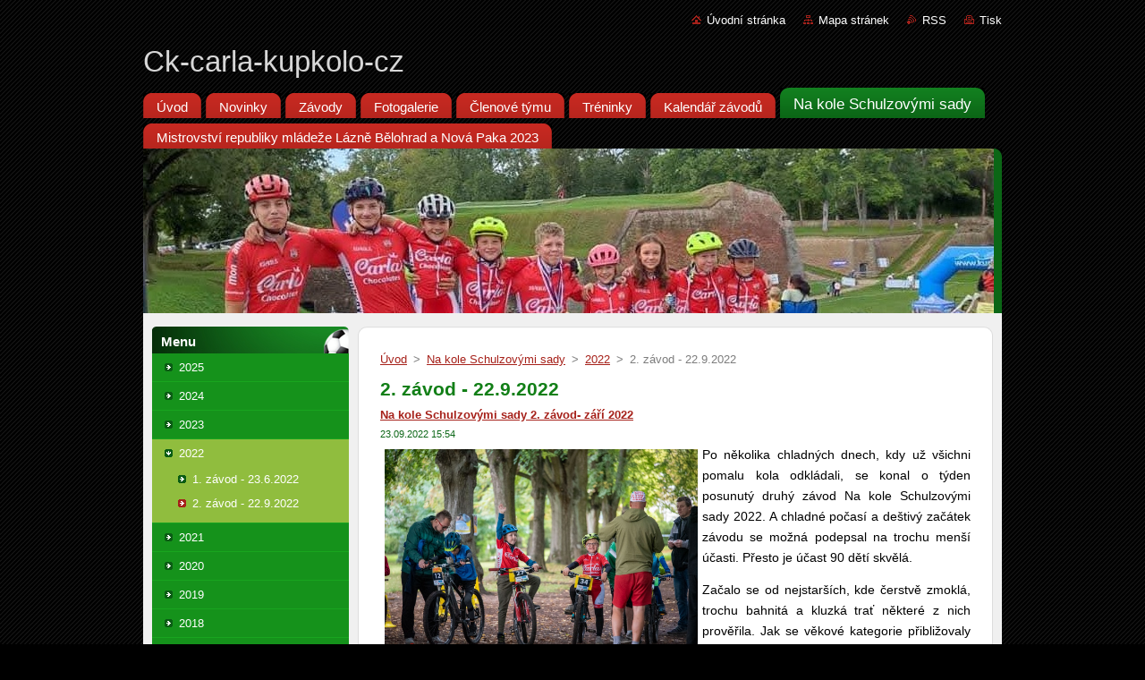

--- FILE ---
content_type: text/html; charset=UTF-8
request_url: https://www.carlakupkolo.cz/o-nejlepsiho-cyklistu-kralovedvorska/2022/2-zavod-15-9-2022/
body_size: 6645
content:
<!--[if lte IE 9]><!DOCTYPE HTML PUBLIC "-//W3C//DTD HTML 4.01 Transitional//EN" "https://www.w3.org/TR/html4/loose.dtd"><![endif]-->
<!DOCTYPE html>
<!--[if IE]><html class="ie" lang="cs"><![endif]-->
<!--[if gt IE 9]><!--> 
<html lang="cs">
<!--<![endif]-->
  <head>
    <!--[if lt IE 8]><meta http-equiv="X-UA-Compatible" content="IE=EmulateIE7"><![endif]--><!--[if IE 8]><meta http-equiv="X-UA-Compatible" content="IE=EmulateIE8"><![endif]--><!--[if IE 9]><meta http-equiv="X-UA-Compatible" content="IE=EmulateIE9"><![endif]-->
    <base href="https://www.carlakupkolo.cz/">
  <meta charset="utf-8">
  <meta name="description" content="">
  <meta name="keywords" content="">
  <meta name="generator" content="Webnode">
  <meta name="apple-mobile-web-app-capable" content="yes">
  <meta name="apple-mobile-web-app-status-bar-style" content="black">
  <meta name="format-detection" content="telephone=no">
    <link rel="icon" type="image/svg+xml" href="/favicon.svg" sizes="any">  <link rel="icon" type="image/svg+xml" href="/favicon16.svg" sizes="16x16">  <link rel="icon" href="/favicon.ico">  <link rel="stylesheet" href="https://www.carlakupkolo.cz/wysiwyg/system.style.css">
<link rel="canonical" href="https://www.carlakupkolo.cz/o-nejlepsiho-cyklistu-kralovedvorska/2022/2-zavod-15-9-2022/">
<script type="text/javascript">(function(i,s,o,g,r,a,m){i['GoogleAnalyticsObject']=r;i[r]=i[r]||function(){
			(i[r].q=i[r].q||[]).push(arguments)},i[r].l=1*new Date();a=s.createElement(o),
			m=s.getElementsByTagName(o)[0];a.async=1;a.src=g;m.parentNode.insertBefore(a,m)
			})(window,document,'script','//www.google-analytics.com/analytics.js','ga');ga('create', 'UA-797705-6', 'auto',{"name":"wnd_header"});ga('wnd_header.set', 'dimension1', 'W1');ga('wnd_header.set', 'anonymizeIp', true);ga('wnd_header.send', 'pageview');var pageTrackerAllTrackEvent=function(category,action,opt_label,opt_value){ga('send', 'event', category, action, opt_label, opt_value)};</script>
  <link rel="alternate" type="application/rss+xml" href="https://carlakupkolo.cz/rss/all.xml" title="">
<!--[if lte IE 9]><style type="text/css">.cke_skin_webnode iframe {vertical-align: baseline !important;}</style><![endif]-->
    <title>2. závod - 22.9.2022 :: Ck-carla-kupkolo-cz</title>
    <meta name="robots" content="index, follow">
    <meta name="googlebot" content="index, follow">   
    <link href="https://d11bh4d8fhuq47.cloudfront.net/_system/skins/v9/50000937/css/style.css" rel="stylesheet" type="text/css" media="screen,projection,handheld,tv">
    <link href="https://d11bh4d8fhuq47.cloudfront.net/_system/skins/v9/50000937/css/print.css" rel="stylesheet" type="text/css" media="print">
    <script type="text/javascript" src="https://d11bh4d8fhuq47.cloudfront.net/_system/skins/v9/50000937/js/functions.js">
    </script>
  
				<script type="text/javascript">
				/* <![CDATA[ */
					
					if (typeof(RS_CFG) == 'undefined') RS_CFG = new Array();
					RS_CFG['staticServers'] = new Array('https://d11bh4d8fhuq47.cloudfront.net/');
					RS_CFG['skinServers'] = new Array('https://d11bh4d8fhuq47.cloudfront.net/');
					RS_CFG['filesPath'] = 'https://www.carlakupkolo.cz/_files/';
					RS_CFG['filesAWSS3Path'] = 'https://70b6778d75.clvaw-cdnwnd.com/2a2a40bd18669fdc251d770dfd1c3402/';
					RS_CFG['lbClose'] = 'Zavřít';
					RS_CFG['skin'] = 'default';
					if (!RS_CFG['labels']) RS_CFG['labels'] = new Array();
					RS_CFG['systemName'] = 'Webnode';
						
					RS_CFG['responsiveLayout'] = 0;
					RS_CFG['mobileDevice'] = 0;
					RS_CFG['labels']['copyPasteSource'] = 'Více zde:';
					
				/* ]]> */
				</script><script type="text/javascript" src="https://d11bh4d8fhuq47.cloudfront.net/_system/client/js/compressed/frontend.package.1-3-108.js?ph=70b6778d75"></script><style type="text/css"></style></head>  
  <body>  
    <div id="body_bg">      
      <div id="site">      
        <div id="site_top">       
          <div id="nonFooter">
          
          
  <!-- HEADER_LINK -->             
  <div id="header_link">         
  
                   <div class="lang">               
                     <div id="languageSelect"></div>			            
                   </div>
  
      <!-- LINK -->
      <ul class="link">                             
      <li class="homepage"><a href="home/" 
      title="Přejít na úvodní stránku.">
      Úvodní stránka</a></li>            
      <li class="sitemap"><a href="/sitemap/" 
      title="Přejít na mapu stránek.">
      Mapa stránek</a></li>
      <li class="rss"><a href="/rss/" 
      title="RSS kanály">RSS      </a></li>
      <li class="print"><a href="#" onclick="window.print(); return false;" 
      title="Vytisknout stránku">Tisk      </a></li>
      </ul>
      <!-- / LINK -->
  </div>
  <!-- / HEADER_LINK -->     

          
      <!-- LOGOZONE -->  
      <div id="logozone">               
        <div id="logo"><a href="home/" title="Přejít na úvodní stránku."><span id="rbcSystemIdentifierLogo">Ck-carla-kupkolo-cz</span></a></div>     
      </div>   
      <!-- / LOGOZONE -->
            
            
      <!-- MENU --> 
      <div id="menuzone"> 
        


		  <div class="box">	
        <div class="box_content">

		<ul class="menu">
	<li class="first">
  
      <a href="/home/">
      <span>
      <span>
      Úvod
      </span>
      </span>
      
  </a>
  
  </li>
	<li>
  
      <a href="/novinky/">
      <span>
      <span>
      Novinky
      </span>
      </span>
      
  </a>
  
  </li>
	<li>
  
      <a href="/zavody/">
      <span>
      <span>
      Závody
      </span>
      </span>
      
  </a>
  
  </li>
	<li>
  
      <a href="/fotogalerie/">
      <span>
      <span>
      Fotogalerie
      </span>
      </span>
      
  </a>
  
  </li>
	<li>
  
      <a href="/clenove-tymu/">
      <span>
      <span>
      Členové týmu
      </span>
      </span>
      
  </a>
  
  </li>
	<li>
  
      <a href="/treninky/">
      <span>
      <span>
      Tréninky
      </span>
      </span>
      
  </a>
  
  </li>
	<li>
  
      <a href="/kalendar-zavodu/">
      <span>
      <span>
      Kalendář závodů
      </span>
      </span>
      
  </a>
  
  </li>
	<li class="open selected">
  
      <a href="/o-nejlepsiho-cyklistu-kralovedvorska/">
      <span>
      <span>
      Na kole Schulzovými sady
      </span>
      </span>
      
  </a>
  
  </li>
	<li class="last">
  
      <a href="/cesky-pohar-mladeze-a-zen-vy-silnicni-cyklistice/">
      <span>
      <span>
      Mistrovství republiky mládeže Lázně Bělohrad a Nová Paka 2023
      </span>
      </span>
      
  </a>
  
  </li>
</ul>

        </div>
			</div>

					    
      </div><!-- /menuzone --> 
      <!-- /MENU -->
            
          
      <!-- HEADER -->          
      <div id="header">  
        <div id="header_box">
          <div class="illustration">       
                  <p id="moto"><span id="rbcCompanySlogan" class="rbcNoStyleSpan"></span></p>
                <img src="https://70b6778d75.clvaw-cdnwnd.com/2a2a40bd18669fdc251d770dfd1c3402/200000501-33b6733b6b/oddíl foto.jpg?ph=70b6778d75" width="951" height="460" alt="">                <span class="masque"><!-- masque --></span>
          </div><!-- /illustration -->
        </div><!-- /header_box -->  
      </div><!-- /header -->            
      <!-- /HEADER -->
 
                    
             
<!-- MAIN -->
<div id="main"> 
                                         
      <!-- SIDEBAR -->
      <div id="sidebar">              
        <div id="sidebar_content">
                
          



        <div class="box_title"><h2>Menu</h2></div>
  
								<div id="sideMenu">

		<ul class="menu">
	<li class="first"><a href="/o-nejlepsiho-cyklistu-kralovedvorska/2025/">2025</a></li>
	<li><a href="/o-nejlepsiho-cyklistu-kralovedvorska/2024/">2024</a></li>
	<li><a href="/o-nejlepsiho-cyklistu-kralovedvorska/2023/">2023</a></li>
	<li class="open selected"><a href="/o-nejlepsiho-cyklistu-kralovedvorska/2022/">2022</a>
	<ul class="level1">
		<li class="first"><a href="/o-nejlepsiho-cyklistu-kralovedvorska/2022/1-zavod-23-6-2022/">1. závod - 23.6.2022</a></li>
		<li class="last selected activeSelected"><a href="/o-nejlepsiho-cyklistu-kralovedvorska/2022/2-zavod-15-9-2022/">2. závod - 22.9.2022</a></li>
	</ul>
	</li>
	<li><a href="/o-nejlepsiho-cyklistu-kralovedvorska/2021/">2021</a></li>
	<li><a href="/o-nejlepsiho-cyklistu-kralovedvorska/a2020/">2020</a></li>
	<li><a href="/o-nejlepsiho-cyklistu-kralovedvorska/a2019/">2019</a></li>
	<li><a href="/o-nejlepsiho-cyklistu-kralovedvorska/a2018/">2018</a></li>
	<li><a href="/o-nejlepsiho-cyklistu-kralovedvorska/a2017/">2017</a></li>
	<li><a href="/o-nejlepsiho-cyklistu-kralovedvorska/a2016/">2016</a></li>
	<li><a href="/o-nejlepsiho-cyklistu-kralovedvorska/a2015/">2015</a></li>
	<li class="last"><a href="/o-nejlepsiho-cyklistu-kralovedvorska/a2014/">2014</a></li>
</ul>

                </div><!-- id="sideMenu" -->      

					
                  
          

		  <div class="box">            
        <div class="box_title"><h2>Vyhledávání</h2></div>            
        <div class="box_content">

		<form action="/search/" method="get" id="fulltextSearch">
		
		    <label for="fulltextSearchText" class="hidden">Vyhledávání</label>
      	<input type="text" id="fulltextSearchText" name="text"><br />
      	<span><input class="submit" type="submit" value="Hledat"></span>
				<div class="cleaner"><!-- / --></div>

		</form>

		    </div>
      </div>

		 
                  
          

      <div class="box">
        <div class="box_title"><h2>Kontakt</h2></div>
        <div class="box_content">
          
		

      <p><strong>Luděk Novotný</strong></p>
      
      
      <p class="address">Erbenova 2335<br />
Dvůr Králové nad Labem<br />
54401</p>

	            
      
      
      <p class="phone">605707423</p>

	
      
	
	    <p class="email"><a href="&#109;&#97;&#105;&#108;&#116;&#111;:&#99;&#97;&#114;&#108;&#97;&#107;&#117;&#112;&#107;&#111;&#108;&#111;&#64;&#103;&#109;&#97;&#105;&#108;&#46;&#99;&#111;&#109;"><span id="rbcContactEmail">&#99;&#97;&#114;&#108;&#97;&#107;&#117;&#112;&#107;&#111;&#108;&#111;&#64;&#103;&#109;&#97;&#105;&#108;&#46;&#99;&#111;&#109;</span></a></p>

	           

		
                      
        </div>
      </div> 

					          
          
                  
            
    
        </div>            
      </div>
      <!-- /SIDEBAR -->
            
              
              
                            
     <div id="mainContent_top">
      <div id="mainContent_bottom">                    
       <div id="mainContent">

          <!-- NAVIGATOR -->
          <div id="pageNavigator" class="rbcContentBlock">        <div class="navigator">                       <a class="navFirstPage" href="/home/">Úvod</a>      <span><span> &gt; </span></span>          <a href="/o-nejlepsiho-cyklistu-kralovedvorska/">Na kole Schulzovými sady</a>      <span><span> &gt; </span></span>          <a href="/o-nejlepsiho-cyklistu-kralovedvorska/2022/">2022</a>      <span><span> &gt; </span></span>          <span id="navCurrentPage">2. závod - 22.9.2022</span>               </div>              <div class="cleaner"><!-- / --></div>        </div>          <!-- /NAVIGATOR -->       
              
          <!-- CONTENT -->
          <div id="content">
                
                  
        
      <div class="box">
        <div class="box_title"><h2>2. závod - 22.9.2022</h2></div>
        <div class="box_content">
  

		
       
      <div class="article">
        <h3><a href="/news/na-kole-schulzovymi-sady-2-zavod-zari-2022/">Na kole Schulzovými sady 2. závod- září 2022</a></h3>
        <ins>23.09.2022 15:54</ins>
        <div class="articleContent">
          <p><span style="color:#000000;"><span style="font-size:14px;"><img alt="" src="https://70b6778d75.cbaul-cdnwnd.com/2a2a40bd18669fdc251d770dfd1c3402/200000452-0ccae0ccb1/DSC_8771.jpg" style="margin: 5px; float: left; width: 350px; height: 234px;">Po několika chladných dnech, kdy už všichni pomalu kola odkládali, se konal o týden posunutý druhý závod Na kole Schulzovými sady 2022. A chladné počasí a deštivý začátek závodu se možná podepsal na trochu menší účasti. Přesto je účast 90 dětí skvělá.</span></span></p>
<p><span style="color:#000000;"><span style="font-size:14px;">Začalo se od nejstarších, kde čerstvě zmoklá, trochu bahnitá a kluzká trať některé z&nbsp;nich prověřila. Jak se věkové kategorie přibližovaly k&nbsp;těm mladším, závodníků přibývalo. Opět největší zájem byl u těch nejmladších.</span></span></p>
<p><span style="color:#000000;"><span style="font-size:14px;">&nbsp;Každý závodník si po dojezdu vyzvedl jako odměnu čokoládu Carla a k tomu ještě věcnou cenu dle výběru.</span></span></p>
<p><span style="color:#000000;"><span style="font-size:14px;">Protože panovalo chladné počasí&nbsp;proběhlo vyhlášení nejlepších nadvakrát. A úplně na závěr byla očekávaná tombola o hodnotné ceny, které mohl vyhrát každý, kdo vydržel až do konce.</span></span></p>
<p><span style="color:#000000;"><span style="font-size:14px;">Za podporu na těchto závodech děkujeme především těmto firmám a jednotlivcům, bez kterých by závod v takové míře nemohl být uspořádán:&nbsp;</span></span></p>
<p><span style="font-size:14px;"><span style="color:#000000;">firma&nbsp;</span><strong><a href="https://www.kupkolo.cz/" target="_blank"><span style="color:#b22222;">Kupkolo.cz</span></a><span style="color:#b22222;">,</span></strong><span style="color:#000000;">&nbsp;která obstarala ceny pro vítěze a do tomboly,&nbsp;</span></span></p>
<p><span style="font-size:14px;"><span style="color:#000000;">výrobce čokolády&nbsp;</span><strong><a href="https://carlachocolate.com/cokolada" target="_blank"><span style="color:#b22222;">Carla</span></a><span style="color:#b22222;">,&nbsp;</span></strong></span></p>
<p><span style="font-size:14px;"><span style="color:#000000;">mediální podporu a propagaci obstaral především portál&nbsp;</span><strong><a href="https://www.kralovedvorsko.cz/" target="_blank"><span style="color:#b22222;">Královédvorsko.cz,</span></a></strong></span></p>
<p><span style="font-size:14px;"><span style="color:#000000;">finanční podpora od&nbsp;</span><strong><span style="color:#b22222;">města&nbsp;</span><a href="https://www.mudk.cz/" target="_blank"><span style="color:#b22222;">Dvůr Králové nad Labem</span></a></strong></span></p>
<p><span style="color:#000000;"><span style="font-size:14px;">pomoc přišla od&nbsp;</span></span><strong><span style="color:#b22222;"><span style="font-size:14px;">Skiservis Patrik Hroneš</span></span></strong></p>
<p><span style="font-size:14px;"><span style="color:#000000;">poděkování patří i&nbsp;</span><strong><a href="https://www.lucieblazkova.cz/" target="_blank"><span style="color:#b22222;">Lucii Blažkové</span></a></strong><span style="color:#000000;">&nbsp;a&nbsp;Janu Holanovi&nbsp;za nafocení&nbsp;celého závodu,&nbsp;moderátorovi&nbsp;Petru Novotnému&nbsp;za moderování a všem dalším členům oddílu i dobrovolným pomocníkům…</span></span></p>
<p><span style="font-size:14px;"><span style="color:#000000;">Výsledky&nbsp;všech kategorií jsou k dispozici&nbsp;</span><a href="https://docs.google.com/spreadsheets/d/1ZClh1DD3x8a7OekVa9a2PMzkPB1mDcVw/edit?usp=sharing&amp;ouid=109850092132869511706&amp;rtpof=true&amp;sd=true" target="_blank"><strong><span style="color:#b22222;">zde</span></strong></a><a href="https://docs.google.com/spreadsheets/d/1ZClh1DD3x8a7OekVa9a2PMzkPB1mDcVw/edit?usp=sharing&amp;ouid=109850092132869511706&amp;rtpof=true&amp;sd=true" target="_blank"><strong><span style="color:#b22222;">:</span></strong></a></span></p>
<p><span style="font-size:14px;"><span style="color:#000000;">Fotografie ze závodu od Lucky Blažkové a fotky z vyhlášení jsou</span><strong><a href="https://photos.app.goo.gl/rAAxTu8eZW6B4qre8" target="_blank"><span style="color:#b22222;">&nbsp;</span></a><a href="https://photos.app.goo.gl/rAAxTu8eZW6B4qre8" target="_blank"><span style="color:#b22222;">tady</span></a><a href="https://photos.app.goo.gl/rAAxTu8eZW6B4qre8" target="_blank"><span style="color:#b22222;">:</span></a></strong></span></p>
<p>&nbsp;</p>

          <div class="cleaner"><!-- / --></div>
        </div>
      </div>
      
      <div class="cleaner"><!-- / --></div>
                    
		

			<div class="cleaner"><!-- / --></div>

		
				
      		   
      		   
      		  
      		   
      	    
		                           
        </div>
      </div> 
      
      <div class="cleaner"><!-- / --></div>

		                
          </div>
          <!-- /CONTENT -->
                
       </div><!-- /mainContent -->
      </div><!-- /mainContent_bottom -->
     </div><!-- /mainContent_top -->
                            
              <hr class="cleaner">            
</div>
<!-- /MAIN -->

    
 
    
        
</div><!-- /nonFooter -->
 
 
        <!-- FOOTER -->
        <div id="footer">
           <div id="footerRight">
                <p>
                  <span class="sitemap">
                  <a href="/sitemap/" 
                  title="Přejít na mapu stránek.">
                  Mapa stránek</a></span>
                  <span class="print">
                  <a href="#" onclick="window.print(); return false;" 
                  title="Vytisknout stránku">
                  Tisk</a></span>    
                  <span class="rss"><a href="/rss/" 
                  title="RSS kanály">
                  RSS</a></span>
                </p>
          </div>  
          <div id="footerLeft">
                  <p class="footerText"><span id="rbcFooterText" class="rbcNoStyleSpan">© 2014 Všechna práva vyhrazena.</span></p>
                  <p class="signature"><span class="rbcSignatureText">Vytvořeno službou <a href="https://www.webnode.cz?utm_source=brand&amp;utm_medium=footer&amp;utm_campaign=premium" rel="nofollow" >Webnode</a></span></p>
          </div>                
      </div>
      <!-- FOOTER --> 
              

          
  </div><!-- /site_top -->
 </div><!-- /site -->    
</div><!-- /body_bg -->
  
  
    <script type="text/javascript">
		/* <![CDATA[ */

			RubicusFrontendIns.addObserver
			({

				onContentChange: function ()
        {
          RubicusFrontendIns.faqInit('faq', 'answerBlock');
        },

				onStartSlideshow: function()
				{
					$('slideshowControl').innerHTML	= '<span>Pozastavit prezentaci<'+'/span>';
					$('slideshowControl').title			= 'Pozastavit automatické procházení obrázků';
					$('slideshowControl').onclick		= RubicusFrontendIns.stopSlideshow.bind(RubicusFrontendIns);
				},

				onStopSlideshow: function()
				{
					$('slideshowControl').innerHTML	= '<span>Spustit prezentaci<'+'/span>';
					$('slideshowControl').title			= 'Spustit automatické procházení obrázků';
					$('slideshowControl').onclick		= RubicusFrontendIns.startSlideshow.bind(RubicusFrontendIns);
				},

				onShowImage: function()
				{
					if (RubicusFrontendIns.isSlideshowMode())
					{
						$('slideshowControl').innerHTML	= '<span>Pozastavit prezentaci<'+'/span>';
						$('slideshowControl').title			= 'Pozastavit automatické procházení obrázků';
						$('slideshowControl').onclick		= RubicusFrontendIns.stopSlideshow.bind(RubicusFrontendIns);
					}
				}

			 });

			  RubicusFrontendIns.faqInit('faq', 'answerBlock');

			  RubicusFrontendIns.addFileToPreload('https://d11bh4d8fhuq47.cloudfront.net/_system/skins/v9/50000937/img/loading.gif');
			  RubicusFrontendIns.addFileToPreload('https://d11bh4d8fhuq47.cloudfront.net/_system/skins/v9/50000937/img/faq_hover.gif');
			  
  		/* ]]> */
  	 </script>
  
  <div id="rbcFooterHtml"></div><script type="text/javascript">var keenTrackerCmsTrackEvent=function(id){if(typeof _jsTracker=="undefined" || !_jsTracker){return false;};try{var name=_keenEvents[id];var keenEvent={user:{u:_keenData.u,p:_keenData.p,lc:_keenData.lc,t:_keenData.t},action:{identifier:id,name:name,category:'cms',platform:'WND1',version:'2.1.157'},browser:{url:location.href,ua:navigator.userAgent,referer_url:document.referrer,resolution:screen.width+'x'+screen.height,ip:'51.89.129.52'}};_jsTracker.jsonpSubmit('PROD',keenEvent,function(err,res){});}catch(err){console.log(err)};};</script></body>
</html>
